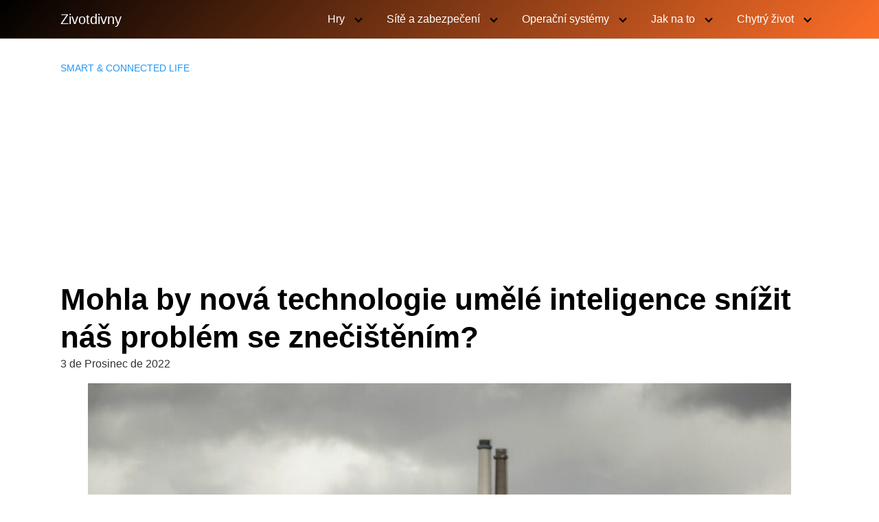

--- FILE ---
content_type: text/html; charset=utf-8
request_url: https://www.google.com/recaptcha/api2/aframe
body_size: 267
content:
<!DOCTYPE HTML><html><head><meta http-equiv="content-type" content="text/html; charset=UTF-8"></head><body><script nonce="_1NwFK5Ct-YmJyZes-YhpQ">/** Anti-fraud and anti-abuse applications only. See google.com/recaptcha */ try{var clients={'sodar':'https://pagead2.googlesyndication.com/pagead/sodar?'};window.addEventListener("message",function(a){try{if(a.source===window.parent){var b=JSON.parse(a.data);var c=clients[b['id']];if(c){var d=document.createElement('img');d.src=c+b['params']+'&rc='+(localStorage.getItem("rc::a")?sessionStorage.getItem("rc::b"):"");window.document.body.appendChild(d);sessionStorage.setItem("rc::e",parseInt(sessionStorage.getItem("rc::e")||0)+1);localStorage.setItem("rc::h",'1768693261189');}}}catch(b){}});window.parent.postMessage("_grecaptcha_ready", "*");}catch(b){}</script></body></html>